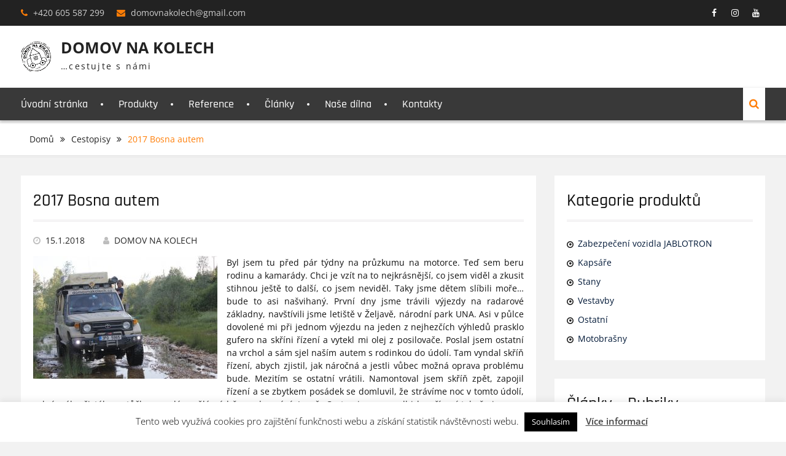

--- FILE ---
content_type: text/html; charset=UTF-8
request_url: https://domovnakolech.cz/bosna-autem/
body_size: 16090
content:
<!DOCTYPE html> <html lang="cs"><head>
			<meta charset="UTF-8">
		<meta name="viewport" content="width=device-width, initial-scale=1">
		<link rel="profile" href="http://gmpg.org/xfn/11">
		<link rel="pingback" href="https://domovnakolech.cz/xmlrpc.php">
		
<meta name='robots' content='index, follow, max-image-preview:large, max-snippet:-1, max-video-preview:-1' />

	<!-- This site is optimized with the Yoast SEO plugin v20.2.1 - https://yoast.com/wordpress/plugins/seo/ -->
	<title>2017 Bosna autem - DOMOV NA KOLECH</title>
	<link rel="canonical" href="https://domovnakolech.cz/bosna-autem/" />
	<meta property="og:locale" content="cs_CZ" />
	<meta property="og:type" content="article" />
	<meta property="og:title" content="2017 Bosna autem - DOMOV NA KOLECH" />
	<meta property="og:description" content="Byl jsem tu před pár týdny na průzkumu na motorce. Teď sem beru rodinu a kamarády. Chci je vzít na to nejkrásnější, co jsem viděl a zkusit stihnou ještě to další, co jsem neviděl. Taky jsme dětem slíbili moře&#8230;bude to asi našvihaný. První dny jsme trávili výjezdy na radarové základny, navštívili jsme letiště v Željavě, národní [&hellip;]" />
	<meta property="og:url" content="https://domovnakolech.cz/bosna-autem/" />
	<meta property="og:site_name" content="DOMOV NA KOLECH" />
	<meta property="article:publisher" content="https://www.facebook.com/domovnakolech" />
	<meta property="article:author" content="https://www.facebook.com/domovnakolech/" />
	<meta property="article:published_time" content="2018-01-15T22:01:15+00:00" />
	<meta property="article:modified_time" content="2018-02-01T17:50:28+00:00" />
	<meta property="og:image" content="http://fischmeistr.info/domovnakolech_wp/wp-content/uploads/2018/01/1231-300x200.jpg" />
	<meta name="author" content="DOMOV NA KOLECH" />
	<meta name="twitter:card" content="summary_large_image" />
	<meta name="twitter:label1" content="Napsal(a)" />
	<meta name="twitter:data1" content="DOMOV NA KOLECH" />
	<meta name="twitter:label2" content="Odhadovaná doba čtení" />
	<meta name="twitter:data2" content="5 minut" />
	<script type="application/ld+json" class="yoast-schema-graph">{"@context":"https://schema.org","@graph":[{"@type":"Article","@id":"https://domovnakolech.cz/bosna-autem/#article","isPartOf":{"@id":"https://domovnakolech.cz/bosna-autem/"},"author":{"name":"DOMOV NA KOLECH","@id":"https://domovnakolech.cz/#/schema/person/f13404e0b2c697143cf3f686a9e4c364"},"headline":"2017 Bosna autem","datePublished":"2018-01-15T22:01:15+00:00","dateModified":"2018-02-01T17:50:28+00:00","mainEntityOfPage":{"@id":"https://domovnakolech.cz/bosna-autem/"},"wordCount":1004,"commentCount":0,"publisher":{"@id":"https://domovnakolech.cz/#organization"},"image":{"@id":"https://domovnakolech.cz/bosna-autem/#primaryimage"},"thumbnailUrl":"http://fischmeistr.info/domovnakolech_wp/wp-content/uploads/2018/01/1231-300x200.jpg","keywords":["bosna","offroad","rooftent"],"articleSection":["Cestopisy"],"inLanguage":"cs","potentialAction":[{"@type":"CommentAction","name":"Comment","target":["https://domovnakolech.cz/bosna-autem/#respond"]}]},{"@type":"WebPage","@id":"https://domovnakolech.cz/bosna-autem/","url":"https://domovnakolech.cz/bosna-autem/","name":"2017 Bosna autem - DOMOV NA KOLECH","isPartOf":{"@id":"https://domovnakolech.cz/#website"},"primaryImageOfPage":{"@id":"https://domovnakolech.cz/bosna-autem/#primaryimage"},"image":{"@id":"https://domovnakolech.cz/bosna-autem/#primaryimage"},"thumbnailUrl":"http://fischmeistr.info/domovnakolech_wp/wp-content/uploads/2018/01/1231-300x200.jpg","datePublished":"2018-01-15T22:01:15+00:00","dateModified":"2018-02-01T17:50:28+00:00","breadcrumb":{"@id":"https://domovnakolech.cz/bosna-autem/#breadcrumb"},"inLanguage":"cs","potentialAction":[{"@type":"ReadAction","target":["https://domovnakolech.cz/bosna-autem/"]}]},{"@type":"ImageObject","inLanguage":"cs","@id":"https://domovnakolech.cz/bosna-autem/#primaryimage","url":"http://fischmeistr.info/domovnakolech_wp/wp-content/uploads/2018/01/1231-300x200.jpg","contentUrl":"http://fischmeistr.info/domovnakolech_wp/wp-content/uploads/2018/01/1231-300x200.jpg"},{"@type":"BreadcrumbList","@id":"https://domovnakolech.cz/bosna-autem/#breadcrumb","itemListElement":[{"@type":"ListItem","position":1,"name":"Domů","item":"https://domovnakolech.cz/"},{"@type":"ListItem","position":2,"name":"Články","item":"https://domovnakolech.cz/clanky/"},{"@type":"ListItem","position":3,"name":"2017 Bosna autem"}]},{"@type":"WebSite","@id":"https://domovnakolech.cz/#website","url":"https://domovnakolech.cz/","name":"DOMOV NA KOLECH","description":"...cestujte s námi","publisher":{"@id":"https://domovnakolech.cz/#organization"},"potentialAction":[{"@type":"SearchAction","target":{"@type":"EntryPoint","urlTemplate":"https://domovnakolech.cz/?s={search_term_string}"},"query-input":"required name=search_term_string"}],"inLanguage":"cs"},{"@type":"Organization","@id":"https://domovnakolech.cz/#organization","name":"DOMOV NA KOLECH","url":"https://domovnakolech.cz/","logo":{"@type":"ImageObject","inLanguage":"cs","@id":"https://domovnakolech.cz/#/schema/logo/image/","url":"https://domovnakolech.cz/wp-content/uploads/2017/11/logo50.png","contentUrl":"https://domovnakolech.cz/wp-content/uploads/2017/11/logo50.png","width":50,"height":50,"caption":"DOMOV NA KOLECH"},"image":{"@id":"https://domovnakolech.cz/#/schema/logo/image/"},"sameAs":["https://www.facebook.com/domovnakolech"]},{"@type":"Person","@id":"https://domovnakolech.cz/#/schema/person/f13404e0b2c697143cf3f686a9e4c364","name":"DOMOV NA KOLECH","image":{"@type":"ImageObject","inLanguage":"cs","@id":"https://domovnakolech.cz/#/schema/person/image/","url":"https://secure.gravatar.com/avatar/482d35d923cb1bd60127f1e0ae16aaf9?s=96&d=mm&r=g","contentUrl":"https://secure.gravatar.com/avatar/482d35d923cb1bd60127f1e0ae16aaf9?s=96&d=mm&r=g","caption":"DOMOV NA KOLECH"},"sameAs":["https://www.facebook.com/domovnakolech/"],"url":"https://domovnakolech.cz/author/domovnakolech/"}]}</script>
	<!-- / Yoast SEO plugin. -->


<link rel='dns-prefetch' href='//cdn.jsdelivr.net' />
<link rel="alternate" type="application/rss+xml" title="DOMOV NA KOLECH &raquo; RSS zdroj" href="https://domovnakolech.cz/feed/" />
<link rel="alternate" type="application/rss+xml" title="DOMOV NA KOLECH &raquo; RSS komentářů" href="https://domovnakolech.cz/comments/feed/" />
<link rel="alternate" type="application/rss+xml" title="DOMOV NA KOLECH &raquo; RSS komentářů pro 2017 Bosna autem" href="https://domovnakolech.cz/bosna-autem/feed/" />
<script type="text/javascript">
window._wpemojiSettings = {"baseUrl":"https:\/\/s.w.org\/images\/core\/emoji\/14.0.0\/72x72\/","ext":".png","svgUrl":"https:\/\/s.w.org\/images\/core\/emoji\/14.0.0\/svg\/","svgExt":".svg","source":{"concatemoji":"https:\/\/domovnakolech.cz\/wp-includes\/js\/wp-emoji-release.min.js?ver=6.1.9"}};
/*! This file is auto-generated */
!function(e,a,t){var n,r,o,i=a.createElement("canvas"),p=i.getContext&&i.getContext("2d");function s(e,t){var a=String.fromCharCode,e=(p.clearRect(0,0,i.width,i.height),p.fillText(a.apply(this,e),0,0),i.toDataURL());return p.clearRect(0,0,i.width,i.height),p.fillText(a.apply(this,t),0,0),e===i.toDataURL()}function c(e){var t=a.createElement("script");t.src=e,t.defer=t.type="text/javascript",a.getElementsByTagName("head")[0].appendChild(t)}for(o=Array("flag","emoji"),t.supports={everything:!0,everythingExceptFlag:!0},r=0;r<o.length;r++)t.supports[o[r]]=function(e){if(p&&p.fillText)switch(p.textBaseline="top",p.font="600 32px Arial",e){case"flag":return s([127987,65039,8205,9895,65039],[127987,65039,8203,9895,65039])?!1:!s([55356,56826,55356,56819],[55356,56826,8203,55356,56819])&&!s([55356,57332,56128,56423,56128,56418,56128,56421,56128,56430,56128,56423,56128,56447],[55356,57332,8203,56128,56423,8203,56128,56418,8203,56128,56421,8203,56128,56430,8203,56128,56423,8203,56128,56447]);case"emoji":return!s([129777,127995,8205,129778,127999],[129777,127995,8203,129778,127999])}return!1}(o[r]),t.supports.everything=t.supports.everything&&t.supports[o[r]],"flag"!==o[r]&&(t.supports.everythingExceptFlag=t.supports.everythingExceptFlag&&t.supports[o[r]]);t.supports.everythingExceptFlag=t.supports.everythingExceptFlag&&!t.supports.flag,t.DOMReady=!1,t.readyCallback=function(){t.DOMReady=!0},t.supports.everything||(n=function(){t.readyCallback()},a.addEventListener?(a.addEventListener("DOMContentLoaded",n,!1),e.addEventListener("load",n,!1)):(e.attachEvent("onload",n),a.attachEvent("onreadystatechange",function(){"complete"===a.readyState&&t.readyCallback()})),(e=t.source||{}).concatemoji?c(e.concatemoji):e.wpemoji&&e.twemoji&&(c(e.twemoji),c(e.wpemoji)))}(window,document,window._wpemojiSettings);
</script>
<style type="text/css">
img.wp-smiley,
img.emoji {
	display: inline !important;
	border: none !important;
	box-shadow: none !important;
	height: 1em !important;
	width: 1em !important;
	margin: 0 0.07em !important;
	vertical-align: -0.1em !important;
	background: none !important;
	padding: 0 !important;
}
</style>
	<link rel='stylesheet' id='wp-block-library-css' href='https://domovnakolech.cz/wp-includes/css/dist/block-library/style.min.css?ver=6.1.9' type='text/css' media='all' />
<style id='wp-block-library-theme-inline-css' type='text/css'>
.wp-block-audio figcaption{color:#555;font-size:13px;text-align:center}.is-dark-theme .wp-block-audio figcaption{color:hsla(0,0%,100%,.65)}.wp-block-audio{margin:0 0 1em}.wp-block-code{border:1px solid #ccc;border-radius:4px;font-family:Menlo,Consolas,monaco,monospace;padding:.8em 1em}.wp-block-embed figcaption{color:#555;font-size:13px;text-align:center}.is-dark-theme .wp-block-embed figcaption{color:hsla(0,0%,100%,.65)}.wp-block-embed{margin:0 0 1em}.blocks-gallery-caption{color:#555;font-size:13px;text-align:center}.is-dark-theme .blocks-gallery-caption{color:hsla(0,0%,100%,.65)}.wp-block-image figcaption{color:#555;font-size:13px;text-align:center}.is-dark-theme .wp-block-image figcaption{color:hsla(0,0%,100%,.65)}.wp-block-image{margin:0 0 1em}.wp-block-pullquote{border-top:4px solid;border-bottom:4px solid;margin-bottom:1.75em;color:currentColor}.wp-block-pullquote__citation,.wp-block-pullquote cite,.wp-block-pullquote footer{color:currentColor;text-transform:uppercase;font-size:.8125em;font-style:normal}.wp-block-quote{border-left:.25em solid;margin:0 0 1.75em;padding-left:1em}.wp-block-quote cite,.wp-block-quote footer{color:currentColor;font-size:.8125em;position:relative;font-style:normal}.wp-block-quote.has-text-align-right{border-left:none;border-right:.25em solid;padding-left:0;padding-right:1em}.wp-block-quote.has-text-align-center{border:none;padding-left:0}.wp-block-quote.is-large,.wp-block-quote.is-style-large,.wp-block-quote.is-style-plain{border:none}.wp-block-search .wp-block-search__label{font-weight:700}.wp-block-search__button{border:1px solid #ccc;padding:.375em .625em}:where(.wp-block-group.has-background){padding:1.25em 2.375em}.wp-block-separator.has-css-opacity{opacity:.4}.wp-block-separator{border:none;border-bottom:2px solid;margin-left:auto;margin-right:auto}.wp-block-separator.has-alpha-channel-opacity{opacity:1}.wp-block-separator:not(.is-style-wide):not(.is-style-dots){width:100px}.wp-block-separator.has-background:not(.is-style-dots){border-bottom:none;height:1px}.wp-block-separator.has-background:not(.is-style-wide):not(.is-style-dots){height:2px}.wp-block-table{margin:"0 0 1em 0"}.wp-block-table thead{border-bottom:3px solid}.wp-block-table tfoot{border-top:3px solid}.wp-block-table td,.wp-block-table th{word-break:normal}.wp-block-table figcaption{color:#555;font-size:13px;text-align:center}.is-dark-theme .wp-block-table figcaption{color:hsla(0,0%,100%,.65)}.wp-block-video figcaption{color:#555;font-size:13px;text-align:center}.is-dark-theme .wp-block-video figcaption{color:hsla(0,0%,100%,.65)}.wp-block-video{margin:0 0 1em}.wp-block-template-part.has-background{padding:1.25em 2.375em;margin-top:0;margin-bottom:0}
</style>
<link rel='stylesheet' id='wc-blocks-vendors-style-css' href='https://domovnakolech.cz/wp-content/plugins/woocommerce/packages/woocommerce-blocks/build/wc-blocks-vendors-style.css?ver=9.4.4' type='text/css' media='all' />
<link rel='stylesheet' id='wc-blocks-style-css' href='https://domovnakolech.cz/wp-content/plugins/woocommerce/packages/woocommerce-blocks/build/wc-blocks-style.css?ver=9.4.4' type='text/css' media='all' />
<link rel='stylesheet' id='classic-theme-styles-css' href='https://domovnakolech.cz/wp-includes/css/classic-themes.min.css?ver=1' type='text/css' media='all' />
<style id='global-styles-inline-css' type='text/css'>
body{--wp--preset--color--black: #111111;--wp--preset--color--cyan-bluish-gray: #abb8c3;--wp--preset--color--white: #ffffff;--wp--preset--color--pale-pink: #f78da7;--wp--preset--color--vivid-red: #cf2e2e;--wp--preset--color--luminous-vivid-orange: #ff6900;--wp--preset--color--luminous-vivid-amber: #fcb900;--wp--preset--color--light-green-cyan: #7bdcb5;--wp--preset--color--vivid-green-cyan: #00d084;--wp--preset--color--pale-cyan-blue: #8ed1fc;--wp--preset--color--vivid-cyan-blue: #0693e3;--wp--preset--color--vivid-purple: #9b51e0;--wp--preset--color--gray: #f4f4f4;--wp--preset--color--yellow: #ff7d06;--wp--preset--color--blue: #1b8be0;--wp--preset--color--red-orange: #ff4922;--wp--preset--gradient--vivid-cyan-blue-to-vivid-purple: linear-gradient(135deg,rgba(6,147,227,1) 0%,rgb(155,81,224) 100%);--wp--preset--gradient--light-green-cyan-to-vivid-green-cyan: linear-gradient(135deg,rgb(122,220,180) 0%,rgb(0,208,130) 100%);--wp--preset--gradient--luminous-vivid-amber-to-luminous-vivid-orange: linear-gradient(135deg,rgba(252,185,0,1) 0%,rgba(255,105,0,1) 100%);--wp--preset--gradient--luminous-vivid-orange-to-vivid-red: linear-gradient(135deg,rgba(255,105,0,1) 0%,rgb(207,46,46) 100%);--wp--preset--gradient--very-light-gray-to-cyan-bluish-gray: linear-gradient(135deg,rgb(238,238,238) 0%,rgb(169,184,195) 100%);--wp--preset--gradient--cool-to-warm-spectrum: linear-gradient(135deg,rgb(74,234,220) 0%,rgb(151,120,209) 20%,rgb(207,42,186) 40%,rgb(238,44,130) 60%,rgb(251,105,98) 80%,rgb(254,248,76) 100%);--wp--preset--gradient--blush-light-purple: linear-gradient(135deg,rgb(255,206,236) 0%,rgb(152,150,240) 100%);--wp--preset--gradient--blush-bordeaux: linear-gradient(135deg,rgb(254,205,165) 0%,rgb(254,45,45) 50%,rgb(107,0,62) 100%);--wp--preset--gradient--luminous-dusk: linear-gradient(135deg,rgb(255,203,112) 0%,rgb(199,81,192) 50%,rgb(65,88,208) 100%);--wp--preset--gradient--pale-ocean: linear-gradient(135deg,rgb(255,245,203) 0%,rgb(182,227,212) 50%,rgb(51,167,181) 100%);--wp--preset--gradient--electric-grass: linear-gradient(135deg,rgb(202,248,128) 0%,rgb(113,206,126) 100%);--wp--preset--gradient--midnight: linear-gradient(135deg,rgb(2,3,129) 0%,rgb(40,116,252) 100%);--wp--preset--duotone--dark-grayscale: url('#wp-duotone-dark-grayscale');--wp--preset--duotone--grayscale: url('#wp-duotone-grayscale');--wp--preset--duotone--purple-yellow: url('#wp-duotone-purple-yellow');--wp--preset--duotone--blue-red: url('#wp-duotone-blue-red');--wp--preset--duotone--midnight: url('#wp-duotone-midnight');--wp--preset--duotone--magenta-yellow: url('#wp-duotone-magenta-yellow');--wp--preset--duotone--purple-green: url('#wp-duotone-purple-green');--wp--preset--duotone--blue-orange: url('#wp-duotone-blue-orange');--wp--preset--font-size--small: 13px;--wp--preset--font-size--medium: 20px;--wp--preset--font-size--large: 42px;--wp--preset--font-size--x-large: 42px;--wp--preset--font-size--normal: 16px;--wp--preset--font-size--huge: 56px;--wp--preset--spacing--20: 0.44rem;--wp--preset--spacing--30: 0.67rem;--wp--preset--spacing--40: 1rem;--wp--preset--spacing--50: 1.5rem;--wp--preset--spacing--60: 2.25rem;--wp--preset--spacing--70: 3.38rem;--wp--preset--spacing--80: 5.06rem;}:where(.is-layout-flex){gap: 0.5em;}body .is-layout-flow > .alignleft{float: left;margin-inline-start: 0;margin-inline-end: 2em;}body .is-layout-flow > .alignright{float: right;margin-inline-start: 2em;margin-inline-end: 0;}body .is-layout-flow > .aligncenter{margin-left: auto !important;margin-right: auto !important;}body .is-layout-constrained > .alignleft{float: left;margin-inline-start: 0;margin-inline-end: 2em;}body .is-layout-constrained > .alignright{float: right;margin-inline-start: 2em;margin-inline-end: 0;}body .is-layout-constrained > .aligncenter{margin-left: auto !important;margin-right: auto !important;}body .is-layout-constrained > :where(:not(.alignleft):not(.alignright):not(.alignfull)){max-width: var(--wp--style--global--content-size);margin-left: auto !important;margin-right: auto !important;}body .is-layout-constrained > .alignwide{max-width: var(--wp--style--global--wide-size);}body .is-layout-flex{display: flex;}body .is-layout-flex{flex-wrap: wrap;align-items: center;}body .is-layout-flex > *{margin: 0;}:where(.wp-block-columns.is-layout-flex){gap: 2em;}.has-black-color{color: var(--wp--preset--color--black) !important;}.has-cyan-bluish-gray-color{color: var(--wp--preset--color--cyan-bluish-gray) !important;}.has-white-color{color: var(--wp--preset--color--white) !important;}.has-pale-pink-color{color: var(--wp--preset--color--pale-pink) !important;}.has-vivid-red-color{color: var(--wp--preset--color--vivid-red) !important;}.has-luminous-vivid-orange-color{color: var(--wp--preset--color--luminous-vivid-orange) !important;}.has-luminous-vivid-amber-color{color: var(--wp--preset--color--luminous-vivid-amber) !important;}.has-light-green-cyan-color{color: var(--wp--preset--color--light-green-cyan) !important;}.has-vivid-green-cyan-color{color: var(--wp--preset--color--vivid-green-cyan) !important;}.has-pale-cyan-blue-color{color: var(--wp--preset--color--pale-cyan-blue) !important;}.has-vivid-cyan-blue-color{color: var(--wp--preset--color--vivid-cyan-blue) !important;}.has-vivid-purple-color{color: var(--wp--preset--color--vivid-purple) !important;}.has-black-background-color{background-color: var(--wp--preset--color--black) !important;}.has-cyan-bluish-gray-background-color{background-color: var(--wp--preset--color--cyan-bluish-gray) !important;}.has-white-background-color{background-color: var(--wp--preset--color--white) !important;}.has-pale-pink-background-color{background-color: var(--wp--preset--color--pale-pink) !important;}.has-vivid-red-background-color{background-color: var(--wp--preset--color--vivid-red) !important;}.has-luminous-vivid-orange-background-color{background-color: var(--wp--preset--color--luminous-vivid-orange) !important;}.has-luminous-vivid-amber-background-color{background-color: var(--wp--preset--color--luminous-vivid-amber) !important;}.has-light-green-cyan-background-color{background-color: var(--wp--preset--color--light-green-cyan) !important;}.has-vivid-green-cyan-background-color{background-color: var(--wp--preset--color--vivid-green-cyan) !important;}.has-pale-cyan-blue-background-color{background-color: var(--wp--preset--color--pale-cyan-blue) !important;}.has-vivid-cyan-blue-background-color{background-color: var(--wp--preset--color--vivid-cyan-blue) !important;}.has-vivid-purple-background-color{background-color: var(--wp--preset--color--vivid-purple) !important;}.has-black-border-color{border-color: var(--wp--preset--color--black) !important;}.has-cyan-bluish-gray-border-color{border-color: var(--wp--preset--color--cyan-bluish-gray) !important;}.has-white-border-color{border-color: var(--wp--preset--color--white) !important;}.has-pale-pink-border-color{border-color: var(--wp--preset--color--pale-pink) !important;}.has-vivid-red-border-color{border-color: var(--wp--preset--color--vivid-red) !important;}.has-luminous-vivid-orange-border-color{border-color: var(--wp--preset--color--luminous-vivid-orange) !important;}.has-luminous-vivid-amber-border-color{border-color: var(--wp--preset--color--luminous-vivid-amber) !important;}.has-light-green-cyan-border-color{border-color: var(--wp--preset--color--light-green-cyan) !important;}.has-vivid-green-cyan-border-color{border-color: var(--wp--preset--color--vivid-green-cyan) !important;}.has-pale-cyan-blue-border-color{border-color: var(--wp--preset--color--pale-cyan-blue) !important;}.has-vivid-cyan-blue-border-color{border-color: var(--wp--preset--color--vivid-cyan-blue) !important;}.has-vivid-purple-border-color{border-color: var(--wp--preset--color--vivid-purple) !important;}.has-vivid-cyan-blue-to-vivid-purple-gradient-background{background: var(--wp--preset--gradient--vivid-cyan-blue-to-vivid-purple) !important;}.has-light-green-cyan-to-vivid-green-cyan-gradient-background{background: var(--wp--preset--gradient--light-green-cyan-to-vivid-green-cyan) !important;}.has-luminous-vivid-amber-to-luminous-vivid-orange-gradient-background{background: var(--wp--preset--gradient--luminous-vivid-amber-to-luminous-vivid-orange) !important;}.has-luminous-vivid-orange-to-vivid-red-gradient-background{background: var(--wp--preset--gradient--luminous-vivid-orange-to-vivid-red) !important;}.has-very-light-gray-to-cyan-bluish-gray-gradient-background{background: var(--wp--preset--gradient--very-light-gray-to-cyan-bluish-gray) !important;}.has-cool-to-warm-spectrum-gradient-background{background: var(--wp--preset--gradient--cool-to-warm-spectrum) !important;}.has-blush-light-purple-gradient-background{background: var(--wp--preset--gradient--blush-light-purple) !important;}.has-blush-bordeaux-gradient-background{background: var(--wp--preset--gradient--blush-bordeaux) !important;}.has-luminous-dusk-gradient-background{background: var(--wp--preset--gradient--luminous-dusk) !important;}.has-pale-ocean-gradient-background{background: var(--wp--preset--gradient--pale-ocean) !important;}.has-electric-grass-gradient-background{background: var(--wp--preset--gradient--electric-grass) !important;}.has-midnight-gradient-background{background: var(--wp--preset--gradient--midnight) !important;}.has-small-font-size{font-size: var(--wp--preset--font-size--small) !important;}.has-medium-font-size{font-size: var(--wp--preset--font-size--medium) !important;}.has-large-font-size{font-size: var(--wp--preset--font-size--large) !important;}.has-x-large-font-size{font-size: var(--wp--preset--font-size--x-large) !important;}
.wp-block-navigation a:where(:not(.wp-element-button)){color: inherit;}
:where(.wp-block-columns.is-layout-flex){gap: 2em;}
.wp-block-pullquote{font-size: 1.5em;line-height: 1.6;}
</style>
<link rel='stylesheet' id='cookie-law-info-css' href='https://domovnakolech.cz/wp-content/plugins/cookie-law-info/legacy/public/css/cookie-law-info-public.css?ver=3.0.8' type='text/css' media='all' />
<link rel='stylesheet' id='cookie-law-info-gdpr-css' href='https://domovnakolech.cz/wp-content/plugins/cookie-law-info/legacy/public/css/cookie-law-info-gdpr.css?ver=3.0.8' type='text/css' media='all' />
<link rel='stylesheet' id='woocommerce-layout-css' href='https://domovnakolech.cz/wp-content/plugins/woocommerce/assets/css/woocommerce-layout.css?ver=7.4.1' type='text/css' media='all' />
<link rel='stylesheet' id='woocommerce-smallscreen-css' href='https://domovnakolech.cz/wp-content/plugins/woocommerce/assets/css/woocommerce-smallscreen.css?ver=7.4.1' type='text/css' media='only screen and (max-width: 768px)' />
<link rel='stylesheet' id='woocommerce-general-css' href='https://domovnakolech.cz/wp-content/plugins/woocommerce/assets/css/woocommerce.css?ver=7.4.1' type='text/css' media='all' />
<style id='woocommerce-inline-inline-css' type='text/css'>
.woocommerce form .form-row .required { visibility: visible; }
</style>
<link rel='stylesheet' id='font-awesome-css' href='https://domovnakolech.cz/wp-content/themes/clean-commerce/third-party/font-awesome/css/font-awesome.min.css?ver=4.7.0' type='text/css' media='all' />
<link rel='stylesheet' id='clean-commerce-google-fonts-css' href='https://domovnakolech.cz/wp-content/fonts/8ef3238bd8546306ffdbeb5df3da2d64.css' type='text/css' media='all' />
<link rel='stylesheet' id='jquery-sidr-css' href='https://domovnakolech.cz/wp-content/themes/clean-commerce/third-party/sidr/css/jquery.sidr.dark.min.css?ver=2.2.1' type='text/css' media='all' />
<link rel='stylesheet' id='jquery-slick-css' href='https://domovnakolech.cz/wp-content/themes/clean-commerce/third-party/slick/slick.min.css?ver=1.6.0' type='text/css' media='all' />
<link rel='stylesheet' id='clean-commerce-style-css' href='https://domovnakolech.cz/wp-content/themes/clean-commerce/style.css?ver=20230303-74309' type='text/css' media='all' />
<link rel='stylesheet' id='clean-commerce-block-style-css' href='https://domovnakolech.cz/wp-content/themes/clean-commerce/css/blocks.css?ver=1677829389' type='text/css' media='all' />
<script type='text/javascript' src='https://domovnakolech.cz/wp-includes/js/jquery/jquery.min.js?ver=3.6.1' id='jquery-core-js'></script>
<script type='text/javascript' src='https://domovnakolech.cz/wp-includes/js/jquery/jquery-migrate.min.js?ver=3.3.2' id='jquery-migrate-js'></script>
<script type='text/javascript' id='cookie-law-info-js-extra'>
/* <![CDATA[ */
var Cli_Data = {"nn_cookie_ids":[],"cookielist":[],"non_necessary_cookies":[],"ccpaEnabled":"","ccpaRegionBased":"","ccpaBarEnabled":"","strictlyEnabled":["necessary","obligatoire"],"ccpaType":"gdpr","js_blocking":"","custom_integration":"","triggerDomRefresh":"","secure_cookies":""};
var cli_cookiebar_settings = {"animate_speed_hide":"500","animate_speed_show":"500","background":"#FFF","border":"#b1a6a6c2","border_on":"","button_1_button_colour":"#000","button_1_button_hover":"#000000","button_1_link_colour":"#fff","button_1_as_button":"1","button_1_new_win":"","button_2_button_colour":"#333","button_2_button_hover":"#292929","button_2_link_colour":"#444","button_2_as_button":"","button_2_hidebar":"","button_3_button_colour":"#000","button_3_button_hover":"#000000","button_3_link_colour":"#fff","button_3_as_button":"1","button_3_new_win":"","button_4_button_colour":"#000","button_4_button_hover":"#000000","button_4_link_colour":"#fff","button_4_as_button":"1","button_7_button_colour":"#61a229","button_7_button_hover":"#4e8221","button_7_link_colour":"#fff","button_7_as_button":"1","button_7_new_win":"","font_family":"inherit","header_fix":"","notify_animate_hide":"1","notify_animate_show":"","notify_div_id":"#cookie-law-info-bar","notify_position_horizontal":"right","notify_position_vertical":"bottom","scroll_close":"","scroll_close_reload":"","accept_close_reload":"","reject_close_reload":"","showagain_tab":"","showagain_background":"#fff","showagain_border":"#000","showagain_div_id":"#cookie-law-info-again","showagain_x_position":"100px","text":"#000","show_once_yn":"","show_once":"10000","logging_on":"","as_popup":"","popup_overlay":"1","bar_heading_text":"","cookie_bar_as":"banner","popup_showagain_position":"bottom-right","widget_position":"left"};
var log_object = {"ajax_url":"https:\/\/domovnakolech.cz\/wp-admin\/admin-ajax.php"};
/* ]]> */
</script>
<script type='text/javascript' src='https://domovnakolech.cz/wp-content/plugins/cookie-law-info/legacy/public/js/cookie-law-info-public.js?ver=3.0.8' id='cookie-law-info-js'></script>
<link rel="https://api.w.org/" href="https://domovnakolech.cz/wp-json/" /><link rel="alternate" type="application/json" href="https://domovnakolech.cz/wp-json/wp/v2/posts/130" /><link rel="EditURI" type="application/rsd+xml" title="RSD" href="https://domovnakolech.cz/xmlrpc.php?rsd" />
<link rel="wlwmanifest" type="application/wlwmanifest+xml" href="https://domovnakolech.cz/wp-includes/wlwmanifest.xml" />
<meta name="generator" content="WordPress 6.1.9" />
<meta name="generator" content="WooCommerce 7.4.1" />
<link rel='shortlink' href='https://domovnakolech.cz/?p=130' />
<link rel="alternate" type="application/json+oembed" href="https://domovnakolech.cz/wp-json/oembed/1.0/embed?url=https%3A%2F%2Fdomovnakolech.cz%2Fbosna-autem%2F" />
<link rel="alternate" type="text/xml+oembed" href="https://domovnakolech.cz/wp-json/oembed/1.0/embed?url=https%3A%2F%2Fdomovnakolech.cz%2Fbosna-autem%2F&#038;format=xml" />
	<noscript><style>.woocommerce-product-gallery{ opacity: 1 !important; }</style></noscript>
	<style type="text/css" id="custom-background-css">
body.custom-background { background-color: #f2f2f2; }
</style>
	<link rel="icon" href="https://domovnakolech.cz/wp-content/uploads/2017/11/cropped-logo50-32x32.png" sizes="32x32" />
<link rel="icon" href="https://domovnakolech.cz/wp-content/uploads/2017/11/cropped-logo50-192x192.png" sizes="192x192" />
<link rel="apple-touch-icon" href="https://domovnakolech.cz/wp-content/uploads/2017/11/cropped-logo50-180x180.png" />
<meta name="msapplication-TileImage" content="https://domovnakolech.cz/wp-content/uploads/2017/11/cropped-logo50-270x270.png" />
		<style type="text/css" id="wp-custom-css">
			.main-navigation li:last-child:after {
	display: none;
}

#right-header {
	display: none;
}		</style>
		</head>

<body class="post-template-default single single-post postid-130 single-format-standard custom-background wp-custom-logo wp-embed-responsive theme-clean-commerce woocommerce-no-js group-blog global-layout-right-sidebar">

<svg xmlns="http://www.w3.org/2000/svg" viewBox="0 0 0 0" width="0" height="0" focusable="false" role="none" style="visibility: hidden; position: absolute; left: -9999px; overflow: hidden;" ><defs><filter id="wp-duotone-dark-grayscale"><feColorMatrix color-interpolation-filters="sRGB" type="matrix" values=" .299 .587 .114 0 0 .299 .587 .114 0 0 .299 .587 .114 0 0 .299 .587 .114 0 0 " /><feComponentTransfer color-interpolation-filters="sRGB" ><feFuncR type="table" tableValues="0 0.49803921568627" /><feFuncG type="table" tableValues="0 0.49803921568627" /><feFuncB type="table" tableValues="0 0.49803921568627" /><feFuncA type="table" tableValues="1 1" /></feComponentTransfer><feComposite in2="SourceGraphic" operator="in" /></filter></defs></svg><svg xmlns="http://www.w3.org/2000/svg" viewBox="0 0 0 0" width="0" height="0" focusable="false" role="none" style="visibility: hidden; position: absolute; left: -9999px; overflow: hidden;" ><defs><filter id="wp-duotone-grayscale"><feColorMatrix color-interpolation-filters="sRGB" type="matrix" values=" .299 .587 .114 0 0 .299 .587 .114 0 0 .299 .587 .114 0 0 .299 .587 .114 0 0 " /><feComponentTransfer color-interpolation-filters="sRGB" ><feFuncR type="table" tableValues="0 1" /><feFuncG type="table" tableValues="0 1" /><feFuncB type="table" tableValues="0 1" /><feFuncA type="table" tableValues="1 1" /></feComponentTransfer><feComposite in2="SourceGraphic" operator="in" /></filter></defs></svg><svg xmlns="http://www.w3.org/2000/svg" viewBox="0 0 0 0" width="0" height="0" focusable="false" role="none" style="visibility: hidden; position: absolute; left: -9999px; overflow: hidden;" ><defs><filter id="wp-duotone-purple-yellow"><feColorMatrix color-interpolation-filters="sRGB" type="matrix" values=" .299 .587 .114 0 0 .299 .587 .114 0 0 .299 .587 .114 0 0 .299 .587 .114 0 0 " /><feComponentTransfer color-interpolation-filters="sRGB" ><feFuncR type="table" tableValues="0.54901960784314 0.98823529411765" /><feFuncG type="table" tableValues="0 1" /><feFuncB type="table" tableValues="0.71764705882353 0.25490196078431" /><feFuncA type="table" tableValues="1 1" /></feComponentTransfer><feComposite in2="SourceGraphic" operator="in" /></filter></defs></svg><svg xmlns="http://www.w3.org/2000/svg" viewBox="0 0 0 0" width="0" height="0" focusable="false" role="none" style="visibility: hidden; position: absolute; left: -9999px; overflow: hidden;" ><defs><filter id="wp-duotone-blue-red"><feColorMatrix color-interpolation-filters="sRGB" type="matrix" values=" .299 .587 .114 0 0 .299 .587 .114 0 0 .299 .587 .114 0 0 .299 .587 .114 0 0 " /><feComponentTransfer color-interpolation-filters="sRGB" ><feFuncR type="table" tableValues="0 1" /><feFuncG type="table" tableValues="0 0.27843137254902" /><feFuncB type="table" tableValues="0.5921568627451 0.27843137254902" /><feFuncA type="table" tableValues="1 1" /></feComponentTransfer><feComposite in2="SourceGraphic" operator="in" /></filter></defs></svg><svg xmlns="http://www.w3.org/2000/svg" viewBox="0 0 0 0" width="0" height="0" focusable="false" role="none" style="visibility: hidden; position: absolute; left: -9999px; overflow: hidden;" ><defs><filter id="wp-duotone-midnight"><feColorMatrix color-interpolation-filters="sRGB" type="matrix" values=" .299 .587 .114 0 0 .299 .587 .114 0 0 .299 .587 .114 0 0 .299 .587 .114 0 0 " /><feComponentTransfer color-interpolation-filters="sRGB" ><feFuncR type="table" tableValues="0 0" /><feFuncG type="table" tableValues="0 0.64705882352941" /><feFuncB type="table" tableValues="0 1" /><feFuncA type="table" tableValues="1 1" /></feComponentTransfer><feComposite in2="SourceGraphic" operator="in" /></filter></defs></svg><svg xmlns="http://www.w3.org/2000/svg" viewBox="0 0 0 0" width="0" height="0" focusable="false" role="none" style="visibility: hidden; position: absolute; left: -9999px; overflow: hidden;" ><defs><filter id="wp-duotone-magenta-yellow"><feColorMatrix color-interpolation-filters="sRGB" type="matrix" values=" .299 .587 .114 0 0 .299 .587 .114 0 0 .299 .587 .114 0 0 .299 .587 .114 0 0 " /><feComponentTransfer color-interpolation-filters="sRGB" ><feFuncR type="table" tableValues="0.78039215686275 1" /><feFuncG type="table" tableValues="0 0.94901960784314" /><feFuncB type="table" tableValues="0.35294117647059 0.47058823529412" /><feFuncA type="table" tableValues="1 1" /></feComponentTransfer><feComposite in2="SourceGraphic" operator="in" /></filter></defs></svg><svg xmlns="http://www.w3.org/2000/svg" viewBox="0 0 0 0" width="0" height="0" focusable="false" role="none" style="visibility: hidden; position: absolute; left: -9999px; overflow: hidden;" ><defs><filter id="wp-duotone-purple-green"><feColorMatrix color-interpolation-filters="sRGB" type="matrix" values=" .299 .587 .114 0 0 .299 .587 .114 0 0 .299 .587 .114 0 0 .299 .587 .114 0 0 " /><feComponentTransfer color-interpolation-filters="sRGB" ><feFuncR type="table" tableValues="0.65098039215686 0.40392156862745" /><feFuncG type="table" tableValues="0 1" /><feFuncB type="table" tableValues="0.44705882352941 0.4" /><feFuncA type="table" tableValues="1 1" /></feComponentTransfer><feComposite in2="SourceGraphic" operator="in" /></filter></defs></svg><svg xmlns="http://www.w3.org/2000/svg" viewBox="0 0 0 0" width="0" height="0" focusable="false" role="none" style="visibility: hidden; position: absolute; left: -9999px; overflow: hidden;" ><defs><filter id="wp-duotone-blue-orange"><feColorMatrix color-interpolation-filters="sRGB" type="matrix" values=" .299 .587 .114 0 0 .299 .587 .114 0 0 .299 .587 .114 0 0 .299 .587 .114 0 0 " /><feComponentTransfer color-interpolation-filters="sRGB" ><feFuncR type="table" tableValues="0.098039215686275 1" /><feFuncG type="table" tableValues="0 0.66274509803922" /><feFuncB type="table" tableValues="0.84705882352941 0.41960784313725" /><feFuncA type="table" tableValues="1 1" /></feComponentTransfer><feComposite in2="SourceGraphic" operator="in" /></filter></defs></svg>
	    <div id="page" class="hfeed site">
    <a class="skip-link screen-reader-text" href="#content">Skip to content</a>		<div class="mobile-nav-wrap">
			<a id="mobile-trigger" href="#mob-menu"><i class="fa fa-bars"></i></a>
			<div id="mob-menu">
				<ul id="menu-mainmenu" class="menu"><li id="menu-item-24" class="menu-item menu-item-type-custom menu-item-object-custom menu-item-24"><a href="https://domovnakolech.store">Úvodní stránka</a></li>
<li id="menu-item-25" class="menu-item menu-item-type-post_type_archive menu-item-object-product menu-item-25"><a href="https://domovnakolech.cz/obchod/">Produkty</a></li>
<li id="menu-item-32" class="menu-item menu-item-type-post_type menu-item-object-page menu-item-32"><a href="https://domovnakolech.cz/reference/">Reference</a></li>
<li id="menu-item-33" class="menu-item menu-item-type-post_type menu-item-object-page current_page_parent menu-item-33"><a href="https://domovnakolech.cz/clanky/">Články</a></li>
<li id="menu-item-34" class="menu-item menu-item-type-post_type menu-item-object-page menu-item-34"><a href="https://domovnakolech.cz/o-nas/">Naše dílna</a></li>
<li id="menu-item-35" class="menu-item menu-item-type-post_type menu-item-object-page menu-item-35"><a href="https://domovnakolech.cz/kontakty/">Kontakty</a></li>
</ul>			</div><!-- #mob-menu -->
					</div><!-- .mobile-nav-wrap -->
		
    		<div id="tophead">
			<div class="container">
				<div id="quick-contact">
					<ul>
													<li class="quick-call">
								<a href="tel:420605587299">+420 605 587 299</a>
							</li>
																			<li class="quick-email">
							<a href="mailto:domovnakolech@gmail.com">do&#109;&#111;&#118;&#110;&#097;&#107;&#111;&#108;ech&#064;&#103;m&#097;&#105;&#108;.co&#109;</a>
							</li>
											</ul>
				</div> <!-- #quick-contact -->

									<div class="header-social-wrapper">
						<div class="widget clean_commerce_widget_social"><ul id="menu-social" class="menu"><li id="menu-item-81" class="menu-item menu-item-type-custom menu-item-object-custom menu-item-81"><a href="http://facebook.com/domovnakolech"><span class="screen-reader-text">F</span></a></li>
<li id="menu-item-215" class="menu-item menu-item-type-custom menu-item-object-custom menu-item-215"><a href="https://www.instagram.com/domovnakolech/"><span class="screen-reader-text">in</span></a></li>
<li id="menu-item-224" class="menu-item menu-item-type-custom menu-item-object-custom menu-item-224"><a href="https://www.youtube.com/channel/UCAHMchQhv3m0AatVWl_QdZQ"><span class="screen-reader-text">Y</span></a></li>
</ul></div>					</div><!-- .header-social-wrapper -->
				
			</div> <!-- .container -->
		</div><!--  #tophead -->
		<header id="masthead" class="site-header" role="banner"><div class="container"><div class="inner-wrapper">			    <div class="site-branding">

			<a href="https://domovnakolech.cz/" class="custom-logo-link" rel="home"><img width="50" height="50" src="https://domovnakolech.cz/wp-content/uploads/2017/11/logo50.png" class="custom-logo" alt="DOMOV NA KOLECH" decoding="async" /></a>
													<div id="site-identity">
																		<p class="site-title"><a href="https://domovnakolech.cz/" rel="home">DOMOV NA KOLECH</a></p>
																						<p class="site-description">&#8230;cestujte s námi</p>
									</div><!-- #site-identity -->
				    </div><!-- .site-branding -->
	    <div id="right-header">
		    
	    			    	<div id="cart-section">
		    		<ul>
		    			<li class="account-login">
			    			<a href="https://domovnakolech.cz/bosna-autem/">Login / Register</a>
			    			</li>
		    			<li class="cart-price"><a href="https://domovnakolech.cz"><strong>Shopping Cart</strong>&nbsp;/&nbsp;<span class="amount"><span class="woocommerce-Price-amount amount"><bdi>0,00&nbsp;<span class="woocommerce-Price-currencySymbol">&#75;&#269;</span></bdi></span></span></a></li>
	    				<li class="cart-icon"><strong>0</strong><span class="cart-icon-handle"></span></li>
	    			</ul>
	    		</div> <!-- .cart-section -->
	    	    	</div> <!-- #right-header -->
	        </div> <!-- .inner-wrapper --></div><!-- .container --></header><!-- #masthead -->	    <div id="main-nav" class="clear-fix">
	        <div class="container">
		        <nav id="site-navigation" class="main-navigation" role="navigation">
		            <div class="wrap-menu-content">
						<div class="menu-mainmenu-container"><ul id="primary-menu" class="menu"><li class="menu-item menu-item-type-custom menu-item-object-custom menu-item-24"><a href="https://domovnakolech.store">Úvodní stránka</a></li>
<li class="menu-item menu-item-type-post_type_archive menu-item-object-product menu-item-25"><a href="https://domovnakolech.cz/obchod/">Produkty</a></li>
<li class="menu-item menu-item-type-post_type menu-item-object-page menu-item-32"><a href="https://domovnakolech.cz/reference/">Reference</a></li>
<li class="menu-item menu-item-type-post_type menu-item-object-page current_page_parent menu-item-33"><a href="https://domovnakolech.cz/clanky/">Články</a></li>
<li class="menu-item menu-item-type-post_type menu-item-object-page menu-item-34"><a href="https://domovnakolech.cz/o-nas/">Naše dílna</a></li>
<li class="menu-item menu-item-type-post_type menu-item-object-page menu-item-35"><a href="https://domovnakolech.cz/kontakty/">Kontakty</a></li>
</ul></div>		            </div><!-- .menu-content -->
		        </nav><!-- #site-navigation -->

											        <div class="header-search-box">
			        	<a href="#" class="search-icon"><i class="fa fa-search"></i></a>
			        	<div class="search-box-wrap">
				        	<form role="search" method="get" class="search-form" action="https://domovnakolech.cz/">
				<label>
					<span class="screen-reader-text">Vyhledávání</span>
					<input type="search" class="search-field" placeholder="Hledat &hellip;" value="" name="s" />
				</label>
				<input type="submit" class="search-submit" value="Hledat" />
			</form>		        		</div><!-- .search-box-wrap -->
		        	</div><!-- .header-search-box -->
				
	       </div> <!-- .container -->
	    </div> <!-- #main-nav -->
    
	<div id="breadcrumb" itemprop="breadcrumb"><div class="container"><div class="woo-breadcrumbs breadcrumbs"><ul><li><a href="https://domovnakolech.cz">Domů</a></li><li><a href="https://domovnakolech.cz/category/cestopisy/">Cestopisy</a></li><li>2017 Bosna autem</li></ul></div></div></div><div id="content" class="site-content"><div class="container"><div class="inner-wrapper">    
	<div id="primary" class="content-area">
		<main id="main" class="site-main" role="main">

		
			
<article id="post-130" class="post-130 post type-post status-publish format-standard hentry category-cestopisy tag-bosna tag-offroad tag-rooftent">
	<header class="entry-header">
		<h1 class="entry-title">2017 Bosna autem</h1>
		<div class="entry-meta">
			<span class="posted-on"><a href="https://domovnakolech.cz/bosna-autem/" rel="bookmark"><time class="entry-date published" datetime="2018-01-15T23:01:15+01:00">15.1.2018</time><time class="updated" datetime="2018-02-01T18:50:28+01:00">1.2.2018</time></a></span><span class="byline"> <span class="author vcard"><a class="url fn n" href="https://domovnakolech.cz/author/domovnakolech/">DOMOV NA KOLECH</a></span></span>		</div><!-- .entry-meta -->
	</header><!-- .entry-header -->

    
	<div class="entry-content-wrapper">
		<div class="entry-content">
			<p align="justify"><img decoding="async" class="alignleft size-medium wp-image-152" src="http://fischmeistr.info/domovnakolech_wp/wp-content/uploads/2018/01/1231-300x200.jpg" alt="" width="300" height="200" srcset="https://domovnakolech.cz/wp-content/uploads/2018/01/1231-300x200.jpg 300w, https://domovnakolech.cz/wp-content/uploads/2018/01/1231-600x400.jpg 600w, https://domovnakolech.cz/wp-content/uploads/2018/01/1231-768x512.jpg 768w, https://domovnakolech.cz/wp-content/uploads/2018/01/1231-1024x683.jpg 1024w" sizes="(max-width: 300px) 100vw, 300px" />Byl jsem tu před pár týdny na průzkumu na motorce. Teď sem beru rodinu a kamarády. Chci je vzít na to nejkrásnější, co jsem viděl a zkusit stihnou ještě to další, co jsem neviděl. Taky jsme dětem slíbili moře&#8230;bude to asi našvihaný. První dny jsme trávili výjezdy na radarové základny, navštívili jsme letiště v Željavě, národní park UNA. Asi v půlce dovolené mi při jednom výjezdu na jeden z nejhezčích výhledů prasklo gufero na skříni řízení a vytekl mi olej z posilovače. Poslal jsem ostatní na vrchol a sám sjel naším autem s rodinkou do údolí. Tam vyndal skříň řízení, abych zjistil, jak náročná a jestli vůbec možná oprava problému bude. Mezitím se ostatní vrátili. Namontoval jsem skříň zpět, zapojil řízení a se zbytkem posádek se domluvil, že strávíme noc v tomto údolí, u krásného čistého potůčku a malé umělé nádrže na koupání. Jasně. Cestou jsem zapadl i bez řízení tak, že jsem se tahal navijákem a musela mi pomoct obě auta <span style="font-family: Wingdings, serif;"></span>. Zatábořili jsme a já opět vyndal skříň řízení ven. Proběhl večírek. Brzy ráno jsme se vydali do nejbližšího města i se skříní řízení v ruce do místního autoservisu. Majitel nám řekl, že toto nezvládne, ale že nám zkusí pomoci. Přejeli jsme do nedaleké haly, která byla plná rozebraných převodovek z náklaďáků a v kanálech se válely torza diferenciálů a poloos z kamionů. U ponku stál potetovaný dědek v montérkách. Vysvětlil jsem mu rukama nohama, že potřebuji skříň rozebrat a vyměnit gufero (bylo to totiž to poslední, co se dalo vyndat, takže kompletní rozborka-sborka) . Měl jsem pocit, že ví, co dělá a že už něco takového viděl, protože se ihned ujal práce místo mě. A než jsem stačil kolegovi nakreslit postup a vysvětlit co hlavně nesmíme udělat, tak to udělal. Po dílně se rozsypaly malé ložiskové kuličky ze skříně řízení. Fajn. Doteď jsem měl čím řídit..sice bez posilovače, ale auto by zatáčelo…v tuto chvíli nemám nic a pochybuju, že v celé Bosně bude nějaký díl na starou Toyotu. Mezitím mi volal kamarád z Čech, ať to hlavně nerozebírám, že to nedám dohromady..Dík…to bylo o fous…ale ne naštěstí. Teď už se nedá nic dělat. Dědek se drbe v plešaté hlavě a pořád si opakuje: „kuglice, kuglice“ což znamená kuličky&#8230;to jsem mu vysvětloval, že se nesmí stát. Dobrá zpráva byla, že gufero je obyčejné řadové a mají ho v Mostaru. Cca 130 km. V Bosně není PPL. Odpoledne ho dovezl řidič autobusu, který jel z Mostaru Linku. Mezitím jsme na lisu vylisovali hřídel převodky. Dali jsme se do skládání. Kuličky jsme asi našli všechny. Alespoň si myslím. Trvalo mi kolem 30 minut, než jsem pochopil způsob, jak je všechny dostat na své místo a zároveň složit skříň dohromady bez jejích vypadnutí. Stále jsem si opakoval, že to nějak musí jít&#8230;vždyť to ti Japonci nějak složit také museli <span style="font-family: Wingdings, serif;"></span>. Heuréka. Povedlo se. Ráno jsem vzal na dílnu český rum, jen jako dárek. Za to, že se mi pokusí pomoci. Odpoledne jsem byl připraven zaplatit za možnost použít dílnu, za gufero a vůbec celou pomoc. „Vždyť už jsi platil..rumem.“ Majitel servisu nás ještě pozval na kafe na místní benzinku. Chtěl jsem se s ním vyrovnat. On si chtěl jen povídat. Uměl anglicky. Mluvili jsme asi hodinu&#8230;o všem. Bylo to strašně příjemné. Zmínil se , že zná české pivo. Slíbil jsme mu, že mu nějakým způsobem dopravím takové, které si nikde v Bosně nekoupí. Podali jsme si ruce a rozloučili se. Cítil jsem, že jsme vyrovnáni. On mi pomohl, já mu slíbil dárek. Cítil jsem, že on to bere tak, že slovo platí.</p>
<p align="justify">Díky jeho typům jsme navštívili další krásná místa v Bosně. Viděli jsme olympijské středisko a další a další. I slibované moře jsme stihli. Jen to vedro při zpáteční cestě po dálnici přes celé Chorvatsko se ve staré Toyotě bez klimy snáší hůře <span style="font-family: Wingdings, serif;"></span> &#8230; voda na Jenčin mlejn.</p>
<p align="justify"><a name="_GoBack"></a> Asi týden po návratu se mi ozval člověk s prosbou o typy na nějaká místa v Bosně. Dal jsem mu spoustu informací a požádal ho, jestli by nemohl dovézt krabici se slibovaným pivem do toho autoservisu. Nakoupil jsem všechny piva z místního pivovaru od dvanáctky do dvaadvacítky. Tohle stoprocentně nepil. Plnou bednu dal člověku, kterého jsem viděl poprvé. Za týden mi přišla z Bosny fotka majitele autoservisu s pivkama…Tohle mě strašně na cestování bere….</p>
<p align="justify"><strong>10. dní na cestách (2 dospělí, 3 děti &#8211; 16 13, 3)</strong></p>
<p align="justify"><strong>3.000 km</strong></p>
<p align="justify">Jedomělice &#8211; Praha &#8211; Třeboň &#8211; Lendava &#8211; Plitvická Jezera &#8211; Željava &#8211; Bihač &#8211; Národní park UNA &#8211; Martin Brod -Drvar &#8211; Veliká Klekovač &#8211; Jezero Šator &#8211; Livno &#8211; Vitrenik &#8211; Tomislav Grad &#8211; Bjelašnica Vrh &#8211; Lukomir &#8211; Mostar &#8211; Ploče &#8211; Bačinská jezera &#8211; Baško Polje &#8211; Praha &#8211; Jedomělice</p>
<p align="justify"><a href="http://jedomelice.rajce.idnes.cz/2017_Bosna_autem/"><strong>FOTOGALERIE</strong></a></p>
					</div><!-- .entry-content -->
	</div><!-- .entry-content-wrapper -->

	<footer class="entry-footer">
		<span class="cat-links"><a href="https://domovnakolech.cz/category/cestopisy/" rel="category tag">Cestopisy</a></span><span class="tags-links"><a href="https://domovnakolech.cz/tag/bosna/" rel="tag">bosna</a>, <a href="https://domovnakolech.cz/tag/offroad/" rel="tag">offroad</a>, <a href="https://domovnakolech.cz/tag/rooftent/" rel="tag">rooftent</a></span>	</footer><!-- .entry-footer -->

</article><!-- #post-## -->

			
	<nav class="navigation post-navigation" aria-label="Příspěvky">
		<h2 class="screen-reader-text">Navigace pro příspěvek</h2>
		<div class="nav-links"><div class="nav-previous"><a href="https://domovnakolech.cz/bosna-2017-motorce/" rel="prev"><span class="meta-nav" aria-hidden="true">Previous</span> <span class="screen-reader-text">Previous post:</span> <span class="post-title">2017 Bosna na motorce</span></a></div><div class="nav-next"><a href="https://domovnakolech.cz/tiskova-konference-mrg-pred-odjezdem-dakar-2018/" rel="next"><span class="meta-nav" aria-hidden="true">Next</span> <span class="screen-reader-text">Next post:</span> <span class="post-title">Tisková konference MRG před odjezdem na Dakar 2018</span></a></div></div>
	</nav>
			
<div id="comments" class="comments-area">

	
	
	
		<div id="respond" class="comment-respond">
		<h3 id="reply-title" class="comment-reply-title">Napsat komentář</h3><p class="must-log-in">Pro přidávání komentářů se musíte nejdříve <a href="https://domovnakolech.cz/wp-login.php?redirect_to=https%3A%2F%2Fdomovnakolech.cz%2Fbosna-autem%2F">přihlásit</a>.</p>	</div><!-- #respond -->
	
</div><!-- #comments -->

		
		</main><!-- #main -->
	</div><!-- #primary -->

<div id="sidebar-primary" class="widget-area sidebar" role="complementary">
			<aside id="woocommerce_product_categories-2" class="widget woocommerce widget_product_categories"><h2 class="widget-title">Kategorie produktů</h2><ul class="product-categories"><li class="cat-item cat-item-52"><a href="https://domovnakolech.cz/kategorie-produktu/zabezpeceni-vozidla-jablotron/">Zabezpečení vozidla JABLOTRON</a></li>
<li class="cat-item cat-item-17"><a href="https://domovnakolech.cz/kategorie-produktu/kapsare/">Kapsáře</a></li>
<li class="cat-item cat-item-16"><a href="https://domovnakolech.cz/kategorie-produktu/stany/">Stany</a></li>
<li class="cat-item cat-item-18"><a href="https://domovnakolech.cz/kategorie-produktu/vestavby/">Vestavby</a></li>
<li class="cat-item cat-item-19"><a href="https://domovnakolech.cz/kategorie-produktu/ostatni/">Ostatní</a></li>
<li class="cat-item cat-item-50"><a href="https://domovnakolech.cz/kategorie-produktu/motobrasny/">Motobrašny</a></li>
</ul></aside><aside id="categories-3" class="widget widget_categories"><h2 class="widget-title">Články &#8211; Rubriky</h2>
			<ul>
					<li class="cat-item cat-item-46"><a href="https://domovnakolech.cz/category/aktuality/">Aktuality</a>
</li>
	<li class="cat-item cat-item-29"><a href="https://domovnakolech.cz/category/cestopisy/">Cestopisy</a>
</li>
	<li class="cat-item cat-item-1"><a href="https://domovnakolech.cz/category/nezarazene/">Nezařazené</a>
</li>
	<li class="cat-item cat-item-45"><a href="https://domovnakolech.cz/category/vystavy-a-festivaly/">Výstavy a festivaly</a>
</li>
			</ul>

			</aside>	</div><!-- #sidebar-primary -->
</div><!-- .inner-wrapper --></div><!-- .container --></div><!-- #content -->
	<footer id="colophon" class="site-footer" role="contentinfo"><div class="container">    
		<div class="colophon-inner colophon-grid-2">

		    			    <div class="colophon-column">
			    	<div class="copyright">
			    		Copyright © DOMOV NA KOLECH s.r.o.			    	</div><!-- .copyright -->
			    </div><!-- .colophon-column -->
		    
		    
		    			    <div class="colophon-column">
			    	<div class="site-info">
			    		Clean Commerce by <a target="_blank" rel="designer" href="https://wenthemes.com/">WEN Themes</a>			    	</div><!-- .site-info -->
			    </div><!-- .colophon-column -->
		    
		</div><!-- .colophon-inner -->

	    	</div><!-- .container --></footer><!-- #colophon -->
</div><!-- #page --><a href="#page" class="scrollup" id="btn-scrollup"><i class="fa fa-angle-up"></i></a>
<!--googleoff: all--><div id="cookie-law-info-bar" data-nosnippet="true"><span>Tento web využívá cookies pro zajištění funkčnosti webu a získání statistik návštěvnosti webu. <a role='button' data-cli_action="accept" id="cookie_action_close_header" class="medium cli-plugin-button cli-plugin-main-button cookie_action_close_header cli_action_button wt-cli-accept-btn" style="margin:5px">Souhlasím</a> <a href="https://www.gdpr.cz/gdpr/heslo/cookies/" id="CONSTANT_OPEN_URL" target="_blank" class="cli-plugin-main-link" style="margin:5px">Více informací</a></span></div><div id="cookie-law-info-again" data-nosnippet="true"><span id="cookie_hdr_showagain">Privacy &amp; Cookies Policy</span></div><div class="cli-modal" data-nosnippet="true" id="cliSettingsPopup" tabindex="-1" role="dialog" aria-labelledby="cliSettingsPopup" aria-hidden="true">
  <div class="cli-modal-dialog" role="document">
	<div class="cli-modal-content cli-bar-popup">
		  <button type="button" class="cli-modal-close" id="cliModalClose">
			<svg class="" viewBox="0 0 24 24"><path d="M19 6.41l-1.41-1.41-5.59 5.59-5.59-5.59-1.41 1.41 5.59 5.59-5.59 5.59 1.41 1.41 5.59-5.59 5.59 5.59 1.41-1.41-5.59-5.59z"></path><path d="M0 0h24v24h-24z" fill="none"></path></svg>
			<span class="wt-cli-sr-only">Zavřít</span>
		  </button>
		  <div class="cli-modal-body">
			<div class="cli-container-fluid cli-tab-container">
	<div class="cli-row">
		<div class="cli-col-12 cli-align-items-stretch cli-px-0">
			<div class="cli-privacy-overview">
				<h4>Privacy Overview</h4>				<div class="cli-privacy-content">
					<div class="cli-privacy-content-text">This website uses cookies to improve your experience while you navigate through the website. Out of these, the cookies that are categorized as necessary are stored on your browser as they are essential for the working of basic functionalities of the website. We also use third-party cookies that help us analyze and understand how you use this website. These cookies will be stored in your browser only with your consent. You also have the option to opt-out of these cookies. But opting out of some of these cookies may affect your browsing experience.</div>
				</div>
				<a class="cli-privacy-readmore" aria-label="Zobrazit více" role="button" data-readmore-text="Zobrazit více" data-readless-text="Zobrazit méně"></a>			</div>
		</div>
		<div class="cli-col-12 cli-align-items-stretch cli-px-0 cli-tab-section-container">
												<div class="cli-tab-section">
						<div class="cli-tab-header">
							<a role="button" tabindex="0" class="cli-nav-link cli-settings-mobile" data-target="necessary" data-toggle="cli-toggle-tab">
								Necessary							</a>
															<div class="wt-cli-necessary-checkbox">
									<input type="checkbox" class="cli-user-preference-checkbox"  id="wt-cli-checkbox-necessary" data-id="checkbox-necessary" checked="checked"  />
									<label class="form-check-label" for="wt-cli-checkbox-necessary">Necessary</label>
								</div>
								<span class="cli-necessary-caption">Vždy povoleno</span>
													</div>
						<div class="cli-tab-content">
							<div class="cli-tab-pane cli-fade" data-id="necessary">
								<div class="wt-cli-cookie-description">
									Necessary cookies are absolutely essential for the website to function properly. This category only includes cookies that ensures basic functionalities and security features of the website. These cookies do not store any personal information.								</div>
							</div>
						</div>
					</div>
																	<div class="cli-tab-section">
						<div class="cli-tab-header">
							<a role="button" tabindex="0" class="cli-nav-link cli-settings-mobile" data-target="non-necessary" data-toggle="cli-toggle-tab">
								Non-necessary							</a>
															<div class="cli-switch">
									<input type="checkbox" id="wt-cli-checkbox-non-necessary" class="cli-user-preference-checkbox"  data-id="checkbox-non-necessary" checked='checked' />
									<label for="wt-cli-checkbox-non-necessary" class="cli-slider" data-cli-enable="Povolit" data-cli-disable="Vypnuto"><span class="wt-cli-sr-only">Non-necessary</span></label>
								</div>
													</div>
						<div class="cli-tab-content">
							<div class="cli-tab-pane cli-fade" data-id="non-necessary">
								<div class="wt-cli-cookie-description">
									Any cookies that may not be particularly necessary for the website to function and is used specifically to collect user personal data via analytics, ads, other embedded contents are termed as non-necessary cookies. It is mandatory to procure user consent prior to running these cookies on your website.								</div>
							</div>
						</div>
					</div>
										</div>
	</div>
</div>
		  </div>
		  <div class="cli-modal-footer">
			<div class="wt-cli-element cli-container-fluid cli-tab-container">
				<div class="cli-row">
					<div class="cli-col-12 cli-align-items-stretch cli-px-0">
						<div class="cli-tab-footer wt-cli-privacy-overview-actions">
						
															<a id="wt-cli-privacy-save-btn" role="button" tabindex="0" data-cli-action="accept" class="wt-cli-privacy-btn cli_setting_save_button wt-cli-privacy-accept-btn cli-btn">ULOŽIT A PŘIJMOUT</a>
													</div>
						
					</div>
				</div>
			</div>
		</div>
	</div>
  </div>
</div>
<div class="cli-modal-backdrop cli-fade cli-settings-overlay"></div>
<div class="cli-modal-backdrop cli-fade cli-popupbar-overlay"></div>
<!--googleon: all--><script type="application/ld+json">{"@context":"https:\/\/schema.org\/","@type":"BreadcrumbList","itemListElement":[{"@type":"ListItem","position":1,"item":{"name":"Dom\u016f","@id":"https:\/\/domovnakolech.cz"}},{"@type":"ListItem","position":2,"item":{"name":"Cestopisy","@id":"https:\/\/domovnakolech.cz\/category\/cestopisy\/"}},{"@type":"ListItem","position":3,"item":{"name":"2017 Bosna autem","@id":"https:\/\/domovnakolech.cz\/bosna-autem\/"}}]}</script>	<script type="text/javascript">
		(function () {
			var c = document.body.className;
			c = c.replace(/woocommerce-no-js/, 'woocommerce-js');
			document.body.className = c;
		})();
	</script>
	<script type='text/javascript' src='https://domovnakolech.cz/wp-content/plugins/woocommerce/assets/js/jquery-blockui/jquery.blockUI.min.js?ver=2.7.0-wc.7.4.1' id='jquery-blockui-js'></script>
<script type='text/javascript' id='wc-add-to-cart-js-extra'>
/* <![CDATA[ */
var wc_add_to_cart_params = {"ajax_url":"\/wp-admin\/admin-ajax.php","wc_ajax_url":"\/?wc-ajax=%%endpoint%%","i18n_view_cart":"Zobrazit ko\u0161\u00edk","cart_url":"https:\/\/domovnakolech.cz","is_cart":"","cart_redirect_after_add":"no"};
/* ]]> */
</script>
<script type='text/javascript' src='https://domovnakolech.cz/wp-content/plugins/woocommerce/assets/js/frontend/add-to-cart.min.js?ver=7.4.1' id='wc-add-to-cart-js'></script>
<script type='text/javascript' src='https://domovnakolech.cz/wp-content/plugins/woocommerce/assets/js/js-cookie/js.cookie.min.js?ver=2.1.4-wc.7.4.1' id='js-cookie-js'></script>
<script type='text/javascript' id='woocommerce-js-extra'>
/* <![CDATA[ */
var woocommerce_params = {"ajax_url":"\/wp-admin\/admin-ajax.php","wc_ajax_url":"\/?wc-ajax=%%endpoint%%"};
/* ]]> */
</script>
<script type='text/javascript' src='https://domovnakolech.cz/wp-content/plugins/woocommerce/assets/js/frontend/woocommerce.min.js?ver=7.4.1' id='woocommerce-js'></script>
<script type='text/javascript' id='wc-cart-fragments-js-extra'>
/* <![CDATA[ */
var wc_cart_fragments_params = {"ajax_url":"\/wp-admin\/admin-ajax.php","wc_ajax_url":"\/?wc-ajax=%%endpoint%%","cart_hash_key":"wc_cart_hash_3ada56f0c425114d81b8265a674b1326","fragment_name":"wc_fragments_3ada56f0c425114d81b8265a674b1326","request_timeout":"5000"};
/* ]]> */
</script>
<script type='text/javascript' src='https://domovnakolech.cz/wp-content/plugins/woocommerce/assets/js/frontend/cart-fragments.min.js?ver=7.4.1' id='wc-cart-fragments-js'></script>
<script type='text/javascript' src='https://domovnakolech.cz/wp-content/themes/clean-commerce/js/skip-link-focus-fix.min.js?ver=20130115' id='clean-commerce-skip-link-focus-fix-js'></script>
<script type='text/javascript' src='https://domovnakolech.cz/wp-content/themes/clean-commerce/third-party/sidr/js/jquery.sidr.min.js?ver=2.2.1' id='jquery-sidr-js'></script>
<script type='text/javascript' src='https://domovnakolech.cz/wp-content/themes/clean-commerce/third-party/slick/slick.min.js?ver=1.6.0' id='jquery-slick-js'></script>
<script type='text/javascript' src='https://domovnakolech.cz/wp-content/themes/clean-commerce/js/custom.min.js?ver=1.0.1' id='clean-commerce-custom-js'></script>
<script type='text/javascript' id='wp_slimstat-js-extra'>
/* <![CDATA[ */
var SlimStatParams = {"ajaxurl":"https:\/\/domovnakolech.cz\/wp-admin\/admin-ajax.php","baseurl":"\/","dnt":"noslimstat,ab-item","ci":"YTo0OntzOjEyOiJjb250ZW50X3R5cGUiO3M6NDoicG9zdCI7czo4OiJjYXRlZ29yeSI7czoxMToiMjksMjUsMjYsMzYiO3M6MTA6ImNvbnRlbnRfaWQiO2k6MTMwO3M6NjoiYXV0aG9yIjtzOjEzOiJkb21vdm5ha29sZWNoIjt9.3da2ac4abf27447c77a3de0fb78ad2f5"};
/* ]]> */
</script>
<script defer type='text/javascript' src='https://cdn.jsdelivr.net/wp/wp-slimstat/tags/4.9.1.1/wp-slimstat.min.js' id='wp_slimstat-js'></script>
</body>
</html>


--- FILE ---
content_type: text/html; charset=UTF-8
request_url: https://domovnakolech.cz/wp-admin/admin-ajax.php
body_size: -257
content:
452585.ef3f9e9329213e6b916c1c87bb0a4584